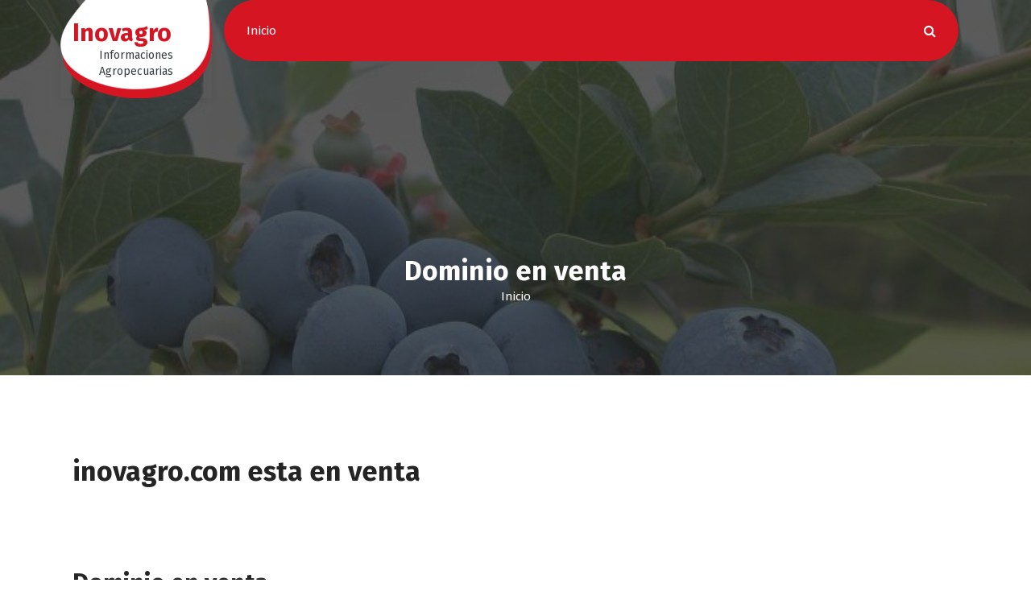

--- FILE ---
content_type: text/html; charset=UTF-8
request_url: https://inovagro.com/
body_size: 8481
content:
<!DOCTYPE html>
<html lang="es" prefix="og: https://ogp.me/ns#">
	<head>
		<meta charset="UTF-8">
		<meta name="viewport" content="width=device-width, initial-scale=1">
		<link rel="profile" href="https://gmpg.org/xfn/11">
		
			<style>img:is([sizes="auto" i], [sizes^="auto," i]) { contain-intrinsic-size: 3000px 1500px }</style>
	
<!-- Search Engine Optimization by Rank Math - https://rankmath.com/ -->
<title>Dominio en venta - Inovagro</title>
<meta name="description" content="Interesados escribir al correo:"/>
<meta name="robots" content="index, follow, max-snippet:-1, max-video-preview:-1, max-image-preview:large"/>
<link rel="canonical" href="https://inovagro.com/" />
<meta property="og:locale" content="es_MX" />
<meta property="og:type" content="website" />
<meta property="og:title" content="Dominio en venta - Inovagro" />
<meta property="og:description" content="Interesados escribir al correo:" />
<meta property="og:url" content="https://inovagro.com/" />
<meta property="og:site_name" content="Inovagro" />
<meta property="og:updated_time" content="2025-10-23T04:56:07+00:00" />
<meta property="article:published_time" content="2025-10-23T04:49:02+00:00" />
<meta property="article:modified_time" content="2025-10-23T04:56:07+00:00" />
<meta name="twitter:card" content="summary_large_image" />
<meta name="twitter:title" content="Dominio en venta - Inovagro" />
<meta name="twitter:description" content="Interesados escribir al correo:" />
<meta name="twitter:label1" content="Written by" />
<meta name="twitter:data1" content="Admin" />
<meta name="twitter:label2" content="Time to read" />
<meta name="twitter:data2" content="Less than a minute" />
<script type="application/ld+json" class="rank-math-schema">{"@context":"https://schema.org","@graph":[{"@type":["Person","Organization"],"@id":"https://inovagro.com/#person","name":"Admin"},{"@type":"WebSite","@id":"https://inovagro.com/#website","url":"https://inovagro.com","name":"Admin","publisher":{"@id":"https://inovagro.com/#person"},"inLanguage":"es","potentialAction":{"@type":"SearchAction","target":"https://inovagro.com/?s={search_term_string}","query-input":"required name=search_term_string"}},{"@type":"WebPage","@id":"https://inovagro.com/#webpage","url":"https://inovagro.com/","name":"Dominio en venta - Inovagro","datePublished":"2025-10-23T04:49:02+00:00","dateModified":"2025-10-23T04:56:07+00:00","about":{"@id":"https://inovagro.com/#person"},"isPartOf":{"@id":"https://inovagro.com/#website"},"inLanguage":"es"},{"@type":"Person","@id":"https://inovagro.com/author/admin/","name":"Admin","url":"https://inovagro.com/author/admin/","image":{"@type":"ImageObject","@id":"https://secure.gravatar.com/avatar/cee4b32afc003d1a5f818ab54196fbf032b6ebc519a835e0d40b282ea3dc4191?s=96&amp;d=mm&amp;r=g","url":"https://secure.gravatar.com/avatar/cee4b32afc003d1a5f818ab54196fbf032b6ebc519a835e0d40b282ea3dc4191?s=96&amp;d=mm&amp;r=g","caption":"Admin","inLanguage":"es"},"sameAs":["http://inovagro.com"]},{"@type":"Article","headline":"Dominio en venta - Inovagro","datePublished":"2025-10-23T04:49:02+00:00","dateModified":"2025-10-23T04:56:07+00:00","author":{"@id":"https://inovagro.com/author/admin/","name":"Admin"},"publisher":{"@id":"https://inovagro.com/#person"},"description":"Interesados escribir al correo:","name":"Dominio en venta - Inovagro","@id":"https://inovagro.com/#richSnippet","isPartOf":{"@id":"https://inovagro.com/#webpage"},"inLanguage":"es","mainEntityOfPage":{"@id":"https://inovagro.com/#webpage"}}]}</script>
<!-- /Rank Math WordPress SEO plugin -->

<link rel='dns-prefetch' href='//fonts.googleapis.com' />
<link rel="alternate" type="application/rss+xml" title="Inovagro &raquo; Feed" href="https://inovagro.com/feed/" />
<link rel="alternate" type="application/rss+xml" title="Inovagro &raquo; RSS de los comentarios" href="https://inovagro.com/comments/feed/" />
<script type="text/javascript">
/* <![CDATA[ */
window._wpemojiSettings = {"baseUrl":"https:\/\/s.w.org\/images\/core\/emoji\/16.0.1\/72x72\/","ext":".png","svgUrl":"https:\/\/s.w.org\/images\/core\/emoji\/16.0.1\/svg\/","svgExt":".svg","source":{"concatemoji":"https:\/\/inovagro.com\/wp-includes\/js\/wp-emoji-release.min.js?ver=6.8.3"}};
/*! This file is auto-generated */
!function(s,n){var o,i,e;function c(e){try{var t={supportTests:e,timestamp:(new Date).valueOf()};sessionStorage.setItem(o,JSON.stringify(t))}catch(e){}}function p(e,t,n){e.clearRect(0,0,e.canvas.width,e.canvas.height),e.fillText(t,0,0);var t=new Uint32Array(e.getImageData(0,0,e.canvas.width,e.canvas.height).data),a=(e.clearRect(0,0,e.canvas.width,e.canvas.height),e.fillText(n,0,0),new Uint32Array(e.getImageData(0,0,e.canvas.width,e.canvas.height).data));return t.every(function(e,t){return e===a[t]})}function u(e,t){e.clearRect(0,0,e.canvas.width,e.canvas.height),e.fillText(t,0,0);for(var n=e.getImageData(16,16,1,1),a=0;a<n.data.length;a++)if(0!==n.data[a])return!1;return!0}function f(e,t,n,a){switch(t){case"flag":return n(e,"\ud83c\udff3\ufe0f\u200d\u26a7\ufe0f","\ud83c\udff3\ufe0f\u200b\u26a7\ufe0f")?!1:!n(e,"\ud83c\udde8\ud83c\uddf6","\ud83c\udde8\u200b\ud83c\uddf6")&&!n(e,"\ud83c\udff4\udb40\udc67\udb40\udc62\udb40\udc65\udb40\udc6e\udb40\udc67\udb40\udc7f","\ud83c\udff4\u200b\udb40\udc67\u200b\udb40\udc62\u200b\udb40\udc65\u200b\udb40\udc6e\u200b\udb40\udc67\u200b\udb40\udc7f");case"emoji":return!a(e,"\ud83e\udedf")}return!1}function g(e,t,n,a){var r="undefined"!=typeof WorkerGlobalScope&&self instanceof WorkerGlobalScope?new OffscreenCanvas(300,150):s.createElement("canvas"),o=r.getContext("2d",{willReadFrequently:!0}),i=(o.textBaseline="top",o.font="600 32px Arial",{});return e.forEach(function(e){i[e]=t(o,e,n,a)}),i}function t(e){var t=s.createElement("script");t.src=e,t.defer=!0,s.head.appendChild(t)}"undefined"!=typeof Promise&&(o="wpEmojiSettingsSupports",i=["flag","emoji"],n.supports={everything:!0,everythingExceptFlag:!0},e=new Promise(function(e){s.addEventListener("DOMContentLoaded",e,{once:!0})}),new Promise(function(t){var n=function(){try{var e=JSON.parse(sessionStorage.getItem(o));if("object"==typeof e&&"number"==typeof e.timestamp&&(new Date).valueOf()<e.timestamp+604800&&"object"==typeof e.supportTests)return e.supportTests}catch(e){}return null}();if(!n){if("undefined"!=typeof Worker&&"undefined"!=typeof OffscreenCanvas&&"undefined"!=typeof URL&&URL.createObjectURL&&"undefined"!=typeof Blob)try{var e="postMessage("+g.toString()+"("+[JSON.stringify(i),f.toString(),p.toString(),u.toString()].join(",")+"));",a=new Blob([e],{type:"text/javascript"}),r=new Worker(URL.createObjectURL(a),{name:"wpTestEmojiSupports"});return void(r.onmessage=function(e){c(n=e.data),r.terminate(),t(n)})}catch(e){}c(n=g(i,f,p,u))}t(n)}).then(function(e){for(var t in e)n.supports[t]=e[t],n.supports.everything=n.supports.everything&&n.supports[t],"flag"!==t&&(n.supports.everythingExceptFlag=n.supports.everythingExceptFlag&&n.supports[t]);n.supports.everythingExceptFlag=n.supports.everythingExceptFlag&&!n.supports.flag,n.DOMReady=!1,n.readyCallback=function(){n.DOMReady=!0}}).then(function(){return e}).then(function(){var e;n.supports.everything||(n.readyCallback(),(e=n.source||{}).concatemoji?t(e.concatemoji):e.wpemoji&&e.twemoji&&(t(e.twemoji),t(e.wpemoji)))}))}((window,document),window._wpemojiSettings);
/* ]]> */
</script>

<style id='wp-emoji-styles-inline-css' type='text/css'>

	img.wp-smiley, img.emoji {
		display: inline !important;
		border: none !important;
		box-shadow: none !important;
		height: 1em !important;
		width: 1em !important;
		margin: 0 0.07em !important;
		vertical-align: -0.1em !important;
		background: none !important;
		padding: 0 !important;
	}
</style>
<link rel='stylesheet' id='wp-block-library-css' href='https://inovagro.com/wp-includes/css/dist/block-library/style.min.css?ver=6.8.3' type='text/css' media='all' />
<style id='classic-theme-styles-inline-css' type='text/css'>
/*! This file is auto-generated */
.wp-block-button__link{color:#fff;background-color:#32373c;border-radius:9999px;box-shadow:none;text-decoration:none;padding:calc(.667em + 2px) calc(1.333em + 2px);font-size:1.125em}.wp-block-file__button{background:#32373c;color:#fff;text-decoration:none}
</style>
<style id='global-styles-inline-css' type='text/css'>
:root{--wp--preset--aspect-ratio--square: 1;--wp--preset--aspect-ratio--4-3: 4/3;--wp--preset--aspect-ratio--3-4: 3/4;--wp--preset--aspect-ratio--3-2: 3/2;--wp--preset--aspect-ratio--2-3: 2/3;--wp--preset--aspect-ratio--16-9: 16/9;--wp--preset--aspect-ratio--9-16: 9/16;--wp--preset--color--black: #000000;--wp--preset--color--cyan-bluish-gray: #abb8c3;--wp--preset--color--white: #ffffff;--wp--preset--color--pale-pink: #f78da7;--wp--preset--color--vivid-red: #cf2e2e;--wp--preset--color--luminous-vivid-orange: #ff6900;--wp--preset--color--luminous-vivid-amber: #fcb900;--wp--preset--color--light-green-cyan: #7bdcb5;--wp--preset--color--vivid-green-cyan: #00d084;--wp--preset--color--pale-cyan-blue: #8ed1fc;--wp--preset--color--vivid-cyan-blue: #0693e3;--wp--preset--color--vivid-purple: #9b51e0;--wp--preset--gradient--vivid-cyan-blue-to-vivid-purple: linear-gradient(135deg,rgba(6,147,227,1) 0%,rgb(155,81,224) 100%);--wp--preset--gradient--light-green-cyan-to-vivid-green-cyan: linear-gradient(135deg,rgb(122,220,180) 0%,rgb(0,208,130) 100%);--wp--preset--gradient--luminous-vivid-amber-to-luminous-vivid-orange: linear-gradient(135deg,rgba(252,185,0,1) 0%,rgba(255,105,0,1) 100%);--wp--preset--gradient--luminous-vivid-orange-to-vivid-red: linear-gradient(135deg,rgba(255,105,0,1) 0%,rgb(207,46,46) 100%);--wp--preset--gradient--very-light-gray-to-cyan-bluish-gray: linear-gradient(135deg,rgb(238,238,238) 0%,rgb(169,184,195) 100%);--wp--preset--gradient--cool-to-warm-spectrum: linear-gradient(135deg,rgb(74,234,220) 0%,rgb(151,120,209) 20%,rgb(207,42,186) 40%,rgb(238,44,130) 60%,rgb(251,105,98) 80%,rgb(254,248,76) 100%);--wp--preset--gradient--blush-light-purple: linear-gradient(135deg,rgb(255,206,236) 0%,rgb(152,150,240) 100%);--wp--preset--gradient--blush-bordeaux: linear-gradient(135deg,rgb(254,205,165) 0%,rgb(254,45,45) 50%,rgb(107,0,62) 100%);--wp--preset--gradient--luminous-dusk: linear-gradient(135deg,rgb(255,203,112) 0%,rgb(199,81,192) 50%,rgb(65,88,208) 100%);--wp--preset--gradient--pale-ocean: linear-gradient(135deg,rgb(255,245,203) 0%,rgb(182,227,212) 50%,rgb(51,167,181) 100%);--wp--preset--gradient--electric-grass: linear-gradient(135deg,rgb(202,248,128) 0%,rgb(113,206,126) 100%);--wp--preset--gradient--midnight: linear-gradient(135deg,rgb(2,3,129) 0%,rgb(40,116,252) 100%);--wp--preset--font-size--small: 13px;--wp--preset--font-size--medium: 20px;--wp--preset--font-size--large: 36px;--wp--preset--font-size--x-large: 42px;--wp--preset--spacing--20: 0.44rem;--wp--preset--spacing--30: 0.67rem;--wp--preset--spacing--40: 1rem;--wp--preset--spacing--50: 1.5rem;--wp--preset--spacing--60: 2.25rem;--wp--preset--spacing--70: 3.38rem;--wp--preset--spacing--80: 5.06rem;--wp--preset--shadow--natural: 6px 6px 9px rgba(0, 0, 0, 0.2);--wp--preset--shadow--deep: 12px 12px 50px rgba(0, 0, 0, 0.4);--wp--preset--shadow--sharp: 6px 6px 0px rgba(0, 0, 0, 0.2);--wp--preset--shadow--outlined: 6px 6px 0px -3px rgba(255, 255, 255, 1), 6px 6px rgba(0, 0, 0, 1);--wp--preset--shadow--crisp: 6px 6px 0px rgba(0, 0, 0, 1);}:where(.is-layout-flex){gap: 0.5em;}:where(.is-layout-grid){gap: 0.5em;}body .is-layout-flex{display: flex;}.is-layout-flex{flex-wrap: wrap;align-items: center;}.is-layout-flex > :is(*, div){margin: 0;}body .is-layout-grid{display: grid;}.is-layout-grid > :is(*, div){margin: 0;}:where(.wp-block-columns.is-layout-flex){gap: 2em;}:where(.wp-block-columns.is-layout-grid){gap: 2em;}:where(.wp-block-post-template.is-layout-flex){gap: 1.25em;}:where(.wp-block-post-template.is-layout-grid){gap: 1.25em;}.has-black-color{color: var(--wp--preset--color--black) !important;}.has-cyan-bluish-gray-color{color: var(--wp--preset--color--cyan-bluish-gray) !important;}.has-white-color{color: var(--wp--preset--color--white) !important;}.has-pale-pink-color{color: var(--wp--preset--color--pale-pink) !important;}.has-vivid-red-color{color: var(--wp--preset--color--vivid-red) !important;}.has-luminous-vivid-orange-color{color: var(--wp--preset--color--luminous-vivid-orange) !important;}.has-luminous-vivid-amber-color{color: var(--wp--preset--color--luminous-vivid-amber) !important;}.has-light-green-cyan-color{color: var(--wp--preset--color--light-green-cyan) !important;}.has-vivid-green-cyan-color{color: var(--wp--preset--color--vivid-green-cyan) !important;}.has-pale-cyan-blue-color{color: var(--wp--preset--color--pale-cyan-blue) !important;}.has-vivid-cyan-blue-color{color: var(--wp--preset--color--vivid-cyan-blue) !important;}.has-vivid-purple-color{color: var(--wp--preset--color--vivid-purple) !important;}.has-black-background-color{background-color: var(--wp--preset--color--black) !important;}.has-cyan-bluish-gray-background-color{background-color: var(--wp--preset--color--cyan-bluish-gray) !important;}.has-white-background-color{background-color: var(--wp--preset--color--white) !important;}.has-pale-pink-background-color{background-color: var(--wp--preset--color--pale-pink) !important;}.has-vivid-red-background-color{background-color: var(--wp--preset--color--vivid-red) !important;}.has-luminous-vivid-orange-background-color{background-color: var(--wp--preset--color--luminous-vivid-orange) !important;}.has-luminous-vivid-amber-background-color{background-color: var(--wp--preset--color--luminous-vivid-amber) !important;}.has-light-green-cyan-background-color{background-color: var(--wp--preset--color--light-green-cyan) !important;}.has-vivid-green-cyan-background-color{background-color: var(--wp--preset--color--vivid-green-cyan) !important;}.has-pale-cyan-blue-background-color{background-color: var(--wp--preset--color--pale-cyan-blue) !important;}.has-vivid-cyan-blue-background-color{background-color: var(--wp--preset--color--vivid-cyan-blue) !important;}.has-vivid-purple-background-color{background-color: var(--wp--preset--color--vivid-purple) !important;}.has-black-border-color{border-color: var(--wp--preset--color--black) !important;}.has-cyan-bluish-gray-border-color{border-color: var(--wp--preset--color--cyan-bluish-gray) !important;}.has-white-border-color{border-color: var(--wp--preset--color--white) !important;}.has-pale-pink-border-color{border-color: var(--wp--preset--color--pale-pink) !important;}.has-vivid-red-border-color{border-color: var(--wp--preset--color--vivid-red) !important;}.has-luminous-vivid-orange-border-color{border-color: var(--wp--preset--color--luminous-vivid-orange) !important;}.has-luminous-vivid-amber-border-color{border-color: var(--wp--preset--color--luminous-vivid-amber) !important;}.has-light-green-cyan-border-color{border-color: var(--wp--preset--color--light-green-cyan) !important;}.has-vivid-green-cyan-border-color{border-color: var(--wp--preset--color--vivid-green-cyan) !important;}.has-pale-cyan-blue-border-color{border-color: var(--wp--preset--color--pale-cyan-blue) !important;}.has-vivid-cyan-blue-border-color{border-color: var(--wp--preset--color--vivid-cyan-blue) !important;}.has-vivid-purple-border-color{border-color: var(--wp--preset--color--vivid-purple) !important;}.has-vivid-cyan-blue-to-vivid-purple-gradient-background{background: var(--wp--preset--gradient--vivid-cyan-blue-to-vivid-purple) !important;}.has-light-green-cyan-to-vivid-green-cyan-gradient-background{background: var(--wp--preset--gradient--light-green-cyan-to-vivid-green-cyan) !important;}.has-luminous-vivid-amber-to-luminous-vivid-orange-gradient-background{background: var(--wp--preset--gradient--luminous-vivid-amber-to-luminous-vivid-orange) !important;}.has-luminous-vivid-orange-to-vivid-red-gradient-background{background: var(--wp--preset--gradient--luminous-vivid-orange-to-vivid-red) !important;}.has-very-light-gray-to-cyan-bluish-gray-gradient-background{background: var(--wp--preset--gradient--very-light-gray-to-cyan-bluish-gray) !important;}.has-cool-to-warm-spectrum-gradient-background{background: var(--wp--preset--gradient--cool-to-warm-spectrum) !important;}.has-blush-light-purple-gradient-background{background: var(--wp--preset--gradient--blush-light-purple) !important;}.has-blush-bordeaux-gradient-background{background: var(--wp--preset--gradient--blush-bordeaux) !important;}.has-luminous-dusk-gradient-background{background: var(--wp--preset--gradient--luminous-dusk) !important;}.has-pale-ocean-gradient-background{background: var(--wp--preset--gradient--pale-ocean) !important;}.has-electric-grass-gradient-background{background: var(--wp--preset--gradient--electric-grass) !important;}.has-midnight-gradient-background{background: var(--wp--preset--gradient--midnight) !important;}.has-small-font-size{font-size: var(--wp--preset--font-size--small) !important;}.has-medium-font-size{font-size: var(--wp--preset--font-size--medium) !important;}.has-large-font-size{font-size: var(--wp--preset--font-size--large) !important;}.has-x-large-font-size{font-size: var(--wp--preset--font-size--x-large) !important;}
:where(.wp-block-post-template.is-layout-flex){gap: 1.25em;}:where(.wp-block-post-template.is-layout-grid){gap: 1.25em;}
:where(.wp-block-columns.is-layout-flex){gap: 2em;}:where(.wp-block-columns.is-layout-grid){gap: 2em;}
:root :where(.wp-block-pullquote){font-size: 1.5em;line-height: 1.6;}
</style>
<link rel='stylesheet' id='owl-theme-default-min-css' href='https://inovagro.com/wp-content/themes/avril/assets/css/owl.theme.default.min.css?ver=6.8.3' type='text/css' media='all' />
<link rel='stylesheet' id='font-awesome-css' href='https://inovagro.com/wp-content/themes/avril/assets/css/fonts/font-awesome/css/font-awesome.min.css?ver=6.8.3' type='text/css' media='all' />
<link rel='stylesheet' id='avril-editor-style-css' href='https://inovagro.com/wp-content/themes/avril/assets/css/editor-style.css?ver=6.8.3' type='text/css' media='all' />
<link rel='stylesheet' id='avril-theme-css-css' href='https://inovagro.com/wp-content/themes/avril/assets/css/theme.css?ver=6.8.3' type='text/css' media='all' />
<link rel='stylesheet' id='avril-menus-css' href='https://inovagro.com/wp-content/themes/avril/assets/css/menu.css?ver=6.8.3' type='text/css' media='all' />
<link rel='stylesheet' id='avril-widgets-css' href='https://inovagro.com/wp-content/themes/avril/assets/css/widgets.css?ver=6.8.3' type='text/css' media='all' />
<link rel='stylesheet' id='avril-main-css' href='https://inovagro.com/wp-content/themes/avril/assets/css/main.css?ver=6.8.3' type='text/css' media='all' />
<link rel='stylesheet' id='avril-style-css' href='https://inovagro.com/wp-content/themes/avtari/style.css?ver=6.8.3' type='text/css' media='all' />
<style id='avril-style-inline-css' type='text/css'>
.breadcrumb-content {
					min-height: 236px;
				}
.breadcrumb-area {
					background-image: url(http://inovagro.com/wp-content/uploads/2022/03/arandano-blueberry-cultivo.jpg);
					background-attachment: scroll;
				}

</style>
<link rel='stylesheet' id='avril-fonts-css' href='//fonts.googleapis.com/css?family=Poppins%3A300%2C300i%2C400%2C400i%2C500%2C500i%2C600%2C600i%2C700%2C700i%2C800%2C800i%2C900%2C900i&#038;subset=latin%2Clatin-ext' type='text/css' media='all' />
<link rel='stylesheet' id='avril-parent-style-css' href='https://inovagro.com/wp-content/themes/avril/style.css?ver=6.8.3' type='text/css' media='all' />
<link rel='stylesheet' id='avtari-style-css' href='https://inovagro.com/wp-content/themes/avtari/style.css?ver=6.8.3' type='text/css' media='all' />
<link rel='stylesheet' id='avtari-color-default-css' href='https://inovagro.com/wp-content/themes/avtari/assets/css/color/default.css?ver=6.8.3' type='text/css' media='all' />
<link rel='stylesheet' id='avtari-media-query-css' href='https://inovagro.com/wp-content/themes/avtari/assets/css/responsive.css?ver=6.8.3' type='text/css' media='all' />
<script type="text/javascript" src="https://inovagro.com/wp-includes/js/jquery/jquery.min.js?ver=3.7.1" id="jquery-core-js"></script>
<script type="text/javascript" src="https://inovagro.com/wp-includes/js/jquery/jquery-migrate.min.js?ver=3.4.1" id="jquery-migrate-js"></script>
<link rel="https://api.w.org/" href="https://inovagro.com/wp-json/" /><link rel="alternate" title="JSON" type="application/json" href="https://inovagro.com/wp-json/wp/v2/pages/16043" /><link rel="EditURI" type="application/rsd+xml" title="RSD" href="https://inovagro.com/xmlrpc.php?rsd" />
<meta name="generator" content="WordPress 6.8.3" />
<link rel='shortlink' href='https://inovagro.com/' />
<link rel="alternate" title="oEmbed (JSON)" type="application/json+oembed" href="https://inovagro.com/wp-json/oembed/1.0/embed?url=https%3A%2F%2Finovagro.com%2F" />
<link rel="alternate" title="oEmbed (XML)" type="text/xml+oembed" href="https://inovagro.com/wp-json/oembed/1.0/embed?url=https%3A%2F%2Finovagro.com%2F&#038;format=xml" />
<script async src="https://pagead2.googlesyndication.com/pagead/js/adsbygoogle.js?client=ca-pub-2320915909086365"
     crossorigin="anonymous"></script>	<style type="text/css">
			body .header h4.site-title,
		body .header p.site-description {
			color: #383E41;
		}
		</style>
		</head>


<body class="home wp-singular page-template page-template-templates page-template-template-page-full-width page-template-templatestemplate-page-full-width-php page page-id-16043 wp-theme-avril wp-child-theme-avtari avtari-theme header-default header-transparent">
<div id="page" class="site">
	<a class="skip-link screen-reader-text" href="#content">Saltar al contenido</a>
	
	<!--===// Start: Header
=================================-->
<header id="header-section" class="header header-nine">
	<div class="av-container">
	<div class="av-columns-area">
		<div class="av-column-2 d-none d-av-block">
			<div class="logo-main">
				<div class="logo">
											<a href="https://inovagro.com/">
							<h4 class="site-title">
								Inovagro							</h4>
						</a>	
																	<p class="site-description">Informaciones Agropecuarias</p>
									</div>
			</div>
		</div>
	<div class="av-column-10 mx-auto">
	
		<div class="navigator-wrapper">
			<!--===// Start: Mobile Toggle
			=================================-->
			<div class="theme-mobile-nav sticky-nav "> 
				<div class="av-container">
					<div class="av-columns-area">
						<div class="av-column-12">
							<div class="theme-mobile-menu">
								<div class="mobile-logo">
									<div class="logo">
																					<a href="https://inovagro.com/">
												<h4 class="site-title">
													Inovagro												</h4>
											</a>	
																																<p class="site-description">Informaciones Agropecuarias</p>
																			</div>
								</div>
								<div class="menu-toggle-wrap">
									<div class="mobile-menu-right"></div>
									<div class="hamburger-menu">
										<button type="button" class="menu-toggle">
											<div class="top-bun"></div>
											<div class="meat"></div>
											<div class="bottom-bun"></div>
										</button>
									</div>
								</div>
								<div id="mobile-m" class="mobile-menu">
									<button type="button" class="header-close-menu close-style"></button>
								</div>
																<div id="mob-h-top" class="mobi-head-top"></div>
							</div>
						</div>
					</div>
				</div>        
			</div>
			<!--===// End: Mobile Toggle
			=================================-->

			<!--===// Start: Navigation
			=================================-->
			<div class="nav-area d-none d-av-block">
				<div class="navbar-area sticky-nav ">
					<div class="av-container">
						<div class="av-columns-area">
							<div class="av-column-12 my-auto">
								<div class="theme-menu">
									<nav class="menubar">
										 <ul id="menu-catalog-menu" class="menu-wrap"><li itemscope="itemscope" itemtype="https://www.schema.org/SiteNavigationElement" id="menu-item-16045" class="menu-item menu-item-type-post_type menu-item-object-page menu-item-home current-menu-item page_item page-item-16043 current_page_item active menu-item-16045 nav-item"><a title="Inicio" href="https://inovagro.com/" class="nav-link" aria-current="page">Inicio</a></li>
</ul>                   
									</nav>
									<div class="menu-right">
										<ul class="header-wrap-right">
																																	<li class="search-button">
												<button id="view-search-btn" class="header-search-toggle"><i class="fa fa-search"></i></button>
											</li>  
																																													 	
												
										</ul>                            
									</div>
								</div>
							</div>
						</div>
					</div>
				</div>
			</div>
			<!--===// End:  Navigation
			=================================-->
		</div>
				<!-- Quik search -->
		<div class="view-search-btn header-search-popup">
			<div class="search-overlay-layer"></div>
			<form method="get" class="search-form" action="https://inovagro.com/" aria-label="Búsqueda del sitio">
				<span class="screen-reader-text">Buscar:</span>
				<input type="search" class="search-field header-search-field" placeholder="Teclea Para Buscar" name="s" id="popfocus" value="" autofocus>
				<button type="submit" class="search-submit"><i class="fa fa-search"></i></button>
			</form>
			<button type="button" class="close-style header-search-close"></button>
		</div>
		<!-- / -->
				</div>
		</div>
		</div>
</header>
<!-- End: Header
    =================================-->
 <section id="breadcrumb-section" class="breadcrumb-area breadcrumb-center">
        <div class="av-container">
            <div class="av-columns-area">
                <div class="av-column-12">
                    <div class="breadcrumb-content">
                        <div class="breadcrumb-heading">
								<h2>
									Dominio en venta								</h2>	
                        </div>
						<ol class="breadcrumb-list">
							<li><a href="https://inovagro.com">Inicio</a></li>						</ol>	
                    </div>                    
                </div>
            </div>
        </div> <!-- container -->
    </section>
	
	<div id="content" class="avril-content">
	<section class="post-section av-py-default">
	<div class="av-container">
		<div class="av-columns-area wow fadeInUp">
			<div class="av-column-12  wow fadeInUp">
				
<h2 class="wp-block-heading"><strong>inovagro.com esta en venta</strong></h2>



<div style="height:100px" aria-hidden="true" class="wp-block-spacer"></div>



<h3 class="wp-block-heading">Dominio en venta</h3>



<h4 class="wp-block-heading">Domain for sale</h4>



<h5 class="wp-block-heading">Domínio à venda</h5>



<div style="height:100px" aria-hidden="true" class="wp-block-spacer"></div>



<p>Interesados escribir al correo: </p>



<p>Those interested should write to the email:</p>



<p>Os interessados ​​devem escrever para o e-mail:</p>



<p>luisperez@agroproyectos.org </p>
			</div>
		</div>
	</div>
</section> 
<!--===// Start: Footer
    =================================-->
    <footer id="footer-section" class="footer-section footer footer-dark">
			
		 <div class="footer-copyright">
            <div class="av-container">
                <div class="av-columns-area">
						<div class="av-column-12 av-md-column-12">
							<div class="footer-copy widget-center">
								<div class="copyright-text">
									Copyright &copy; 2026 Inovagro | Powered by <a href="https://www.nayrathemes.com/avril-free/" target="_blank">Tema Avril para WordPress</a>								</div>	
							</div>
						</div>					
                </div>
            </div>
        </div>
    </footer>
    <!-- End: Footer
    =================================-->
	 <!-- ScrollUp -->
	 		<button type=button class="scrollup"><i class="fa fa-arrow-up"></i></button>
		
  <!-- / -->  
</div>
</div>
<script type="speculationrules">
{"prefetch":[{"source":"document","where":{"and":[{"href_matches":"\/*"},{"not":{"href_matches":["\/wp-*.php","\/wp-admin\/*","\/wp-content\/uploads\/*","\/wp-content\/*","\/wp-content\/plugins\/*","\/wp-content\/themes\/avtari\/*","\/wp-content\/themes\/avril\/*","\/*\\?(.+)"]}},{"not":{"selector_matches":"a[rel~=\"nofollow\"]"}},{"not":{"selector_matches":".no-prefetch, .no-prefetch a"}}]},"eagerness":"conservative"}]}
</script>
<script type="text/javascript" src="https://inovagro.com/wp-content/themes/avril/assets/js/wow.min.js?ver=6.8.3" id="wow-min-js"></script>
<script type="text/javascript" src="https://inovagro.com/wp-content/themes/avril/assets/js/custom.js?ver=6.8.3" id="avril-custom-js-js"></script>
</body>
</html>



<!-- Page cached by LiteSpeed Cache 7.6.2 on 2026-01-13 14:10:02 -->

--- FILE ---
content_type: text/html; charset=utf-8
request_url: https://www.google.com/recaptcha/api2/aframe
body_size: 265
content:
<!DOCTYPE HTML><html><head><meta http-equiv="content-type" content="text/html; charset=UTF-8"></head><body><script nonce="U6FLcI8BEessl7dRgQYtxg">/** Anti-fraud and anti-abuse applications only. See google.com/recaptcha */ try{var clients={'sodar':'https://pagead2.googlesyndication.com/pagead/sodar?'};window.addEventListener("message",function(a){try{if(a.source===window.parent){var b=JSON.parse(a.data);var c=clients[b['id']];if(c){var d=document.createElement('img');d.src=c+b['params']+'&rc='+(localStorage.getItem("rc::a")?sessionStorage.getItem("rc::b"):"");window.document.body.appendChild(d);sessionStorage.setItem("rc::e",parseInt(sessionStorage.getItem("rc::e")||0)+1);localStorage.setItem("rc::h",'1768712312092');}}}catch(b){}});window.parent.postMessage("_grecaptcha_ready", "*");}catch(b){}</script></body></html>

--- FILE ---
content_type: text/css
request_url: https://inovagro.com/wp-content/themes/avtari/style.css?ver=6.8.3
body_size: 4254
content:
/*
Theme Name: Avtari
Theme URI: https://www.nayrathemes.com/avtari-free/
Author: Nayra Themes
Author URI: https://www.nayrathemes.com/
Description: Avtari is flexible, super fast, easily customizable, lightweight, modern multipurpose theme. Avtari comes with everything you could ever need to build an amazing website, and It's perfect for any type of business. View the demo of Avtari Pro https://www.nayrathemes.com/demo/pro/?theme=avtari
Template: avril
Version: 15.5
Tested up to: 6.8
Requires PHP: 5.6
Requires at Least: 4.7
License: GPLv3 or later
License URI:  https://www.gnu.org/licenses/gpl-3.0.html
Text Domain: avtari
Slug: avtari
Tags: one-column, two-columns, right-sidebar, flexible-header, custom-background, custom-colors, custom-header, custom-menu,  custom-logo, featured-image-header, featured-images, footer-widgets, full-width-template, sticky-post, theme-options, threaded-comments, translation-ready, blog, photography, portfolio, editor-style, grid-layout

This theme, like WordPress, is licensed under the GPL.
Use it to make something cool, have fun, and share what you've learned with others.

*/


.header a > h4.site-title {
	color: var(--sp-primary) !important;
}
.header p.site-description {
	font-size: 14px;
    font-weight: 400;
    line-height: 20px;
}
.navbar-area .menubar .menu-wrap > li.active > a, 
.navbar-area .menubar .menu-wrap > li.focus > a,
.navbar-area .menubar .menu-wrap > li:hover > a{
    color:var(--sp-white);
}

.navbar-area .av-btn-primary {
    background: var(--sp-white);
    color: var(--sp-primary);
    border-radius: 50px;
    border: none;
}

.navbar-area {
    padding: 1rem 0;
}

.widget-right .widget, .widget-left .widget {
    padding: 0px 10px;
}


.theme-menu {
    justify-content: space-between;
}

.avtari-theme .header-search-popup form .search-field, .avtari-theme button[type=submit], .avtari-theme button:not(.scrollup), .avtari-theme input[type=button], .avtari-theme input[type=reset], .avtari-theme input[type=submit], .avtari-theme .av-btn {
    border-radius: 100px;
}   
/* ========= Avtari Slider ========= */

.avtari-theme .theme-slider div.theme-content {
    max-width: 100%;
}

.avtari-theme .theme-slider .text-right [class*="av-column-"]:first-child {
    order: 1;
}

.avtari-theme .theme-slider .text-center [class*="av-column-"]:first-child {
    flex-basis: 100%;
    max-width: 100%;
}

.avtari-theme .theme-slider .text-center [class*="av-column-"]:nth-child(2) img {
    margin: auto;
}

.avtari-theme .theme-slider .text-center [class*="av-column-"]:nth-child(2) {
    margin-top: 2rem;
}

.avtari-theme .owl-item .aera-img img {
    width: auto;
    height: auto;
}

@media only screen and (max-width:767px) {
    .main-slider .owl-item .item {  }
}

@media only screen and (max-width:991px) {
    .avtari-theme .theme-slider div.theme-content {
        margin-top: 15px;
    }
    .avtari-theme .theme-slider .text-right [class*="av-column-"]:first-child {
        order: 0;
    }
    .avtari-theme .theme-slider [class*="av-column-"]:nth-child(2) {
        margin-top: 2rem;
    }
}

.navbar-area.sticky-nav.sticky-menu .menubar .menu-wrap > li > a, .navbar-area.sticky-nav.sticky-menu .header-search-toggle, .navbar-area.sticky-nav.sticky-menu .header-search-toggle .cart-icon-wrap {
    color: #fff !important;
}

.sticky-menu {
    background: #151535;
}

.avtari-theme .theme-mobile-nav.sticky-menu .hamburger-menu div {
    background-color: #FFFFFF;
}

.avtari-theme .theme-mobile-nav.sticky-menu .header-search-toggle{
    color: #FFFFFF;
}


.wp-block-search .wp-block-search__button {
    background: #ff6600;
    color: #fff;
}


.wp-block-tag-cloud a {
    font-size: 15px !important;
    line-height: 2.5;
    padding: 5px 15px;
    color: var(--sp-white);
    background-color: var(--sp-primary);
    text-decoration: none;
}


.post-content .wp-block-archives {
    padding: 0;
}

.footer-main .wp-block-archives li {
    background: none;
}

ul.wp-block-archives li {
    background-color: #f2f2f2;
    list-style: none;
}

ul.wp-block-archives li a {
    display: block;
    padding: 15px 15px 15px 45px;
    cursor: pointer;
    word-break: break-word;
}

ul.wp-block-archives li a:hover,
ul.wp-block-archives li a:focus{
    background-color: var(--sp-primary);
    color: var(--sp-white);
}

.footer-main ul.wp-block-archives li a:hover,
.footer-main ul.wp-block-archives li a:focus{
    background: none;
    color: var(--sp-primary);
}

.wp-block-calendar tbody td, .wp-block-calendar th {
    text-align: center;
}

.wp-block-table figcaption {
    text-align: center;
}

.post-content .wp-block-post-terms a {
    display: inline-block;
    padding: 10px 10px 10px 10px;
    cursor: pointer;
    word-break: break-word;
    background-color: #f2f2f2;
}

.wp-block-image figcaption {
    text-align: center;
}

.wp-block-file .wp-block-file__button {
    background: var(--sp-primary);
}

ul.wp-block-social-links li a:before {
    content: none !important;
}

ul.wp-block-social-links li a {
    padding: 0.25rem !important;
}

.sidebar .wp-block-latest-comments {
    padding: 0;
}

.wp-block-loginout a {
    color: var(--sp-white);
    background-color: var(--sp-primary);
}   

.footer .wp-block-calendar table caption {
    color: #fff;
}

.footer-section .wp-block-table td {
    color: #000;
}

.footer-main .calendar_wrap table th, 
.footer-main .calendar_wrap table td {
    line-height: 35px;
}


.team-member {
    margin: 0px;
    position: relative;
    z-index: 0;
    overflow: hidden;
    display: block;
}

.team-footer {
    width: 100%;
    height: 71px;
    position: absolute;
    bottom: 0;
    padding: 16px 0px;
    text-align: center;
    display: flex;
    flex-direction: column;
    align-items: center;
    justify-content: flex-start;
    color: var(--sp-white);
    background-color: var(--sp-primary);
    -webkit-transition: all 0.5s;
    transition: all 0.5s;
}

.team-info {
    display: block;
    padding: 0 10px;
}

.team-info h6 a:hover,
.team-info h6 a:focus {
    color: var(--sp-white);
}

.team-member img {
    width: 100%;
}

.team-footer span {
    margin-bottom: 16px;
    display: inline-block;
}

.team-footer p {
    border-top: 1px solid #dddddd;
    padding-top: 16px;
}

.team-footer .widget {
    margin-top: 55px;
    visibility: hidden;
}

.team-member:hover .widget {
    visibility: visible;
}

.team-member .widget li:not(:last-child) {
    margin-right: 6px;
    margin-bottom: 5px;
}

.team-member:hover .team-footer {
    justify-content: space-around;
    height: 100%;
    padding: 46px 10px 32px;
    background-color: rgba(0, 0, 0, 0.6);
}

.team-member:hover .team-footer h6 {
    color: var(--sp-primary);
}


.sidebar .widget_media_gallery .gallery{
    display: inline-block;
}

.no-breadcrumb-area{
    padding: 100px 0;
    background: #151535;
}

.sidebar .widget.woocommerce li:hover a, 
.sidebar .widget.woocommerce li:focus-within a {
    color: #ffffff;
}

.sidebar .widget:not(.widget_payment_methods):not(.widget_social_widget):not(.widget_product_categories):not(.widget.woocommerce) ul li:not(.menu-item-has-children):not(.wp-social-link) {
    background-color: #f2f2f2;
}

.post-content ol.wp-block-latest-comments {
    padding: 0;
}

.post-content .wp-block-calendar table {
    margin-bottom: 0;
}

.wp-block-table {
    word-break: break-word;
}

.wp-block-button a {
    background-color: var(--sp-primary);
    border-radius: 0;
    padding: 5px 20px;
}

.footer-main .wp-block-latest-comments {
    padding: 0;
}


.footer-main .wp-block-social-links li {
    line-height: initial;
}

.footer-main .wp-block-social-links li a {
    margin-bottom: 0 !important;
}

.sidebar .wp-block-social-links li:after{
    content: none !important;
}

.post-content .wp-block-image figcaption {
    font-size: 20px;
    font-weight: 600;
}

.wp-block-media-text .wp-block-media-text__content {
    line-height: 1;
}

.footer-main .wp-block-buttons {
    margin-top: 1.5rem;
}

.post-section .wp-block-latest-comments {
    padding: 0;
}

.wp-block-site-logo {
    padding: 15px 0;
}

.wp-block-post-author {
    align-items: center;
}

.wp-block-buttons {
    margin: 15px 0;
}

.post-section .wp-block-table {
    margin: 15px 0;
}

.wp-block-categories {
    list-style: none;
}

.aligncenter {
    margin-left: auto;
    margin-right: auto;
}

.wp-block-button.is-style-outline a.wp-block-button__link {
    color: var(--sp-primary);
}

.wp-block-button.is-style-outline a:hover, .wp-block-button.is-style-outline a:focus {
    color: var(--sp-white);
    background: var(--sp-primary);
}

.wp-block-embed figcaption {
    text-align: center;
}

.wp-block-code code img {
    display: inline-block;
    margin-left: 20px;
}

.wp-block-pullquote.has-background blockquote {
    background: inherit;
}

#av-primary-content .wp-block-loginout,
#av-primary-content form.wp-block-search {
    padding: 10px 0;
}

pre.has-background code {
    background-color: inherit;
}

p.has-text-color em {
    color: inherit;
}

.post-section #av-primary-content .wp-block-group {
    padding: 0 20px;
}

.wp-block-group em {
    color: inherit;
}

.wp-block-button a.wp-block-button__link {
    border-color: inherit;
}

.has-text-color em,
.has-text-color h2 {
    color: inherit;
}

a.wp-block-file__button,
a.wp-block-file__button:hover,
a.wp-block-file__button:focus {
    color: #fff;
}

.has-text-color * {
    color: inherit;
}

.has-text-color a:hover, 
.has-text-color a:focus {
    color: inherit;
}

.wp-block-pullquote.has-text-color blockquote {
    border-color: inherit;
}    

blockquote {
    border-color: inherit !important;
}

.has-background.wp-block-read-more {
    padding: 5px 10px;
}

.wp-block-calendar table caption {
    font-weight: 500;
}

.wp-block-avatar img {
    border-radius: 50%;
}

/**/
.sidebar .widget .wp-block-search__label {
    margin-bottom: 1rem;
    line-height: 1.5;
}
.sidebar .widget .wp-block-search__label {
    padding-bottom: 10px;
    font-size: 20px;
    font-weight: 700;
}
.sidebar .widget .wp-block-search__label {
    border-bottom: 1px solid #e9e9ea;
    display: block;
}

.wp-block-image figcaption {
 	margin-bottom: 0;
}

/* gallery cross button style */
button.featherlight-close-icon.featherlight-close {
    background-color: var(--sp-primary);
    border: 1px solid var(--sp-white);
    top: 40px;
    right: 40px;
    border-radius: 0;
}

/* circle hover */
.is-style-circle figure.tiled-gallery__item:before {
    content: '';
    position: absolute;
    inset: 0;
    background: #000;
    border-radius: 100%;
    opacity: 0;
    visibility: hidden;
    transition: 0.65s;
}
.is-style-circle figure.tiled-gallery__item:hover:before,
.is-style-circle figure.tiled-gallery__item:focus:before{
    visibility: visible;
    opacity: 0.5;
}

/* circle spacing */
.wp-block-jetpack-tiled-gallery .tiled-gallery__row{
	margin-right: calc(-.4 * var(--bs-gutter-x));
    margin-left: calc(-.4 * var(--bs-gutter-x));
    --bs-gutter-x: 1.5rem;
}

.wp-block-jetpack-tiled-gallery .tiled-gallery__row>* {
    padding-right: calc(var(--bs-gutter-x) * .4);
    padding-left: calc(var(--bs-gutter-x) * .4);
}

.wp-block-jetpack-tiled-gallery .tiled-gallery__row:not(:last-child) {
    margin-bottom: 20px;
}

.wp-block-jetpack-tiled-gallery .tiled-gallery__row+.tiled-gallery__row {
    margin-top: 0px;
}

.wp-block-jetpack-tiled-gallery .tiled-gallery__col+.tiled-gallery__col {
    margin-left: 0px;
}

/* circle box shadow */
.wp-block-jetpack-tiled-gallery.is-style-circle .tiled-gallery__item {
    border-radius: 50%;
    box-shadow: rgb(14 30 37 / 12%) 0px 2px 4px 0px, rgb(14 30 37 / 32%) 0px 2px 16px 0px;
}

.wp-block-jetpack-tiled-gallery.is-style-rectangular .tiled-gallery__item {
    width: 100%!important;
    height: 100%!important;
	box-shadow: rgb(14 30 37 / 12%) 0px 2px 4px 0px, rgb(14 30 37 / 32%) 0px 2px 16px 0px;
}

.wp-block-jetpack-tiled-gallery .tiled-gallery__item {
	box-shadow: rgb(14 30 37 / 12%) 0px 2px 4px 0px, rgb(14 30 37 / 32%) 0px 2px 16px 0px;
}

.wp-block-jetpack-tiled-gallery .tiled-gallery__gallery{
	justify-content: center;
}

.wp-block-jetpack-tiled-gallery.is-style-columns .tiled-gallery__item{
	width: 100%!important;
	margin-bottom: 20px
}
.wp-block-jetpack-tiled-gallery.is-style-columns .tiled-gallery__item:last-child{
	margin-bottom: 0px
}
.wp-block-jetpack-tiled-gallery.is-style-columns .tiled-gallery__item {
    margin-top: 0px;
}

blockquote.wp-block-quote.has-text-color p, blockquote.wp-block-quote.has-text-color p var, blockquote.wp-block-quote.has-text-color p cite, blockquote.wp-block-quote.has-text-color cite {
	color: inherit;
}

.wp-block-table figcaption {
	text-align: center;
}
.sidebar .widget .wp-block-group .wp-block-image {
	margin-bottom: 0;
}
ul.wp-block-rss {
 	list-style: disc;
}
.has-text-color a:hover, .has-text-color a:focus {
	color: inherit;
}
.entry-content ul:last-child {
	margin-bottom: 0;
}
.wp-block-code.has-text-color code {
	color: inherit;
}
.sidebar .widget .wp-block-group .is-nowrap p {
 	padding: 0;
}
.sidebar .widget .wp-block-group .wp-block-latest-comments .wp-block-latest-comments__comment .wp-block-latest-comments__comment-date {
	padding-top: 0.5rem;
 	padding-bottom: 0.5rem;
 	font-size: 0.875rem;
}

/*wp-Block-RSS*/
ul.wp-block-rss {
	list-style: none;
	margin-left: 0;
}
ul.wp-block-rss li.wp-block-rss__item {
    margin-bottom: 1rem;
}
ul.wp-block-rss li.wp-block-rss__item:last-child {
    margin-bottom: 0;
}

.sidebar .widget .wp-block-group .wp-block-pullquote blockquote {
	margin-top: 0;
	margin-bottom: 0;
}

.sidebar .widget .wp-block-group .wp-block-rss .wp-block-rss__item-title > a {
 	font-weight: 600;
}

.wp-block-quote.is-style-large {
	padding-top: 1.10rem;
	padding-bottom: 1.10rem;
}

.sidebar .widget .wp-block-group .wp-block-file, .sidebar .widget .wp-block-group .wp-block-image {
	padding: 1.563rem 1.000rem 1.563rem;
}

.widget .wp-block-group .is-vertical a {
    color: inherit;
}

.entry-content ol.wp-block-latest-comments {
	padding-left: 2rem;
}

.wp-block-table figcaption {
  text-align: center;
}

.post .entry-content ul.wp-block-archives {
	margin-left: 1.125rem;
	list-style: disc
}

.wp-block-code.has-background code {
	background: inherit;
}

.wp-block-group .wp-block-embed,
.wp-block-group .wp-block-image {
	 padding: 1.563rem 1.000rem 1.563rem;
}

.wp-block-archives-dropdown select,
.wp-block-categories-dropdown select {
     width: auto;
}

.widget .wp-block-group .wp-block-columns {
	margin-bottom: 0;
}

.widget .wp-block-group .wp-block-rss li:last-child {
    padding-bottom: 0;
}

ul.wp-block-page-list a {
    text-decoration: none;
}

.sidebar .wp-block-group .is-nowrap {
    margin: 1.563rem 1.000rem 1.563rem;
}

.sidebar .widget .wp-block-group .wp-block-latest-comments__comment-meta {
    font-weight: 600;
    line-height: 1.5;
}

.wp-block-woocommerce-customer-account a .wc-block-customer-account__account-icon {
	height: 2em;
	width: 2em;
}  

.sidebar .widget .wp-block-group .is-layout-flow h2 {
	border-left: 0 none;
}

.wc-block-components-product-title a,
.wc-block-components-product-title a:hover,
.wc-block-components-product-title a:focus {
	text-decoration: none;
}

.wp-block-verse {
    padding: 10px;
}

.wp-block-details summary { 
	font-weight: 600;
}

.wp-block-calendar .wp-calendar-nav {
	position: relative;
	top: 0;
	left: 0;
	width: 100%;
}

.sidebar .widget .wp-block-group .wp-block-latest-comments,
.sidebar .widget .wp-block-group .wp-block-loginout,
.sidebar .widget .wp-block-group .wp-block-table,
.sidebar .widget .wp-block-group .wp-block-buttons {
	padding: 1.563rem 1.000rem 1.563rem;
}

.wc-block-cart .wp-block-woocommerce-cart-order-summary-block .wc-block-cart__totals-title {
    font-size: 24px;
    line-height: 34px;
    text-transform: capitalize;
    margin-bottom: 15px;
}

.sidebar .widget .wp-block-group .wp-block-embed {
    margin: 0;
}

.sidebar .widget .wp-block-group ol li {
	padding-bottom: 0.625rem;
}

.wp-block-details summary {
	font-weight: 600;
	padding: 10px;
}

.wp-block-latest-posts__post-author {
	font-size: 1.7rem;
 	font-weight: 600;
}

a.wc-block-grid__product-link {
	text-decoration: none;
}

.wp-block-cover.has-background-dim-60.has-background-dim .wp-block-cover-text a:hover {
	color: inherit;
}

.sidebar .widget .wp-block-group .wp-block-cover,
.sidebar .widget .wp-block-group .wp-block-separator {
	margin-bottom: 0rem;
}

.wp-block-quote .wp-block-search {
	padding-bottom: 5px;
}

.wc-block-mini-cart__icon,
.wc-block-mini-cart__badge {
	color: inherit;
}

.sidebar .widget .wp-block-pullquote cite {
    z-index: 1;
}

.sidebar .widget .wp-block-group .is-nowrap {
	margin: 1.563rem 1.000rem 1.563rem;
}

.wp-block-post-title a {
    text-decoration: none;
}

.wp-block-details summary {
	font-weight: 600;
}

.wp-block-group.has-black-border-color {
	border-color: #333 !important;
}

.widget .wp-block-group .wp-block-preformatted a {
	color: inherit;
}

.wp-block-woocommerce-single-product .wp-block-post-title a {
	text-decoration: none;
}

.footer-sidebar .widget .wp-block-group .wp-block-image .wp-element-caption a {
    color:inherit;
}

.sidebar .widget .wp-block-group .is-nowrap p {
	padding: 0;
}

.sidebar .widget.widget_block .wp-block-group ul.wp-block-latest-posts__list {
    margin-left: 0;
}

.sidebar .widget .wp-block-group .wp-block-latest-comments__comment-meta {
	font-weight: 600;
	line-height: 1.5;
}

.wc-block-components-product-title a.wc-block-components-product-name:hover,
.wc-block-components-product-title a.wc-block-components-product-name:focus {
	color: inherit;
}

.wp-block-code.has-text-color code {
    color: inherit;
}

.wc-block-grid__products .wc-block-components-product-button__button {
    border-radius: 0;
}

.widget .wp-block-heading:before {
	left: 0;
	top: 0;
}

div.wc-block-components-sidebar-layout.wc-block-cart .wc-block-cart__totals-title {
	font-weight: 700;
	font-size: 24px;
}

.wc-block-components-checkout-place-order-button{
	background: inherit;
}

.widget .wp-block-social-links {
    margin-bottom: 0;
}

.wp-block-latest-comments article{
	margin-bottom: 0px;
}

.sidebar .widget .wp-block-group .wp-block-button .wp-block-button__link {
	color: #fff;
}

button.wp-block-search__button.wp-element-button:hover,
button.wp-block-search__button.wp-element-button:focus{
    border: 2px solid;
}

.wc-block-components-totals-coupon__content button.components-button {
	border-radius: 4px;
}

.wp-block-code code img {
    padding: 10px;
}

.wp-block-latest-posts__list .wp-block-latest-posts__post-author,
.wp-block-latest-posts__list .wp-block-latest-posts__post-date {
	text-decoration: none;
}

.wc-block-cart-items td {
	color: inherit;
}

.wc-block-components-totals-coupon__content button.components-button {
    border-radius: 0;
}

ul.wp-block-page-list a {
	text-decoration: none;
}

.wc-block-featured-category__link .wp-block-button__link:focus {
	color: #fff;
}

.wc-block-featured-product__price .woocommerce-Price-amount.amount {
	color: inherit;
}

.wp-block-post-comments-form .comment-reply-title {
    margin-bottom: 1.4rem;
}

.wp-block-group .wp-block-details p {
	margin-top: 1rem;
    padding-top: 1rem;
}

.woocommerce table.shop_attributes td {
    text-decoration: none;
}

.wc-block-cart-items th {
	color: inherit;
}

.wp-block-latest-posts__post-author {
	font-size: 18px;
	font-weight: 600;
}

.post .entry-content ul.wp-block-post-template li.wp-block-post .wp-block-post-date {
	padding-bottom: 1.2rem;
}

.wc-block-mini-cart__empty-cart-wrapper .wc-block-mini-cart__shopping-button:focus {
	color: #fff;
}

.wc-block-featured-product__price .woocommerce-Price-amount.amount {
    text-decoration: none;
}

.widget .wp-block-group pre.wp-block-preformatted {
    background: rgba(26, 26, 26, 0.8);
    color: #ddd;
}

.sidebar .widget .wp-block-file .wp-block-file__button {
    background-color: #1b8415;
}

.wp-block-social-links .wp-social-link:last-child {
    margin-bottom: 8px;
}

.wp-block-code.has-background code {
    background: inherit;
}

.wc-block-mini-cart__footer-checkout:focus {
    background-color: inherit;
    color: #fff;
}

.wc-block-cart__submit-button,
.wc-block-cart__submit-button:hover,
.wc-block-cart__submit-button:focus {
	text-decoration: none;
}

.wc-block-mini-cart__badge {
	color: inherit;
}

table.wc-block-cart-items .wc-block-cart-items__row .wc-block-components-product-name {
    line-height: 16px;
}

.wc-block-mini-cart__footer .wc-block-mini-cart__footer-actions a {
	font-size: 1.2rem;
	text-decoration: none;
}

.wc-block-mini-cart__footer span.wc-block-components-totals-item__label {
	font-size: 16px;
	line-height: 20px;
}

.wp-block-file.has-background {
	padding: 0.5rem;
}

.wc-block-cart-item__remove-link {
	text-decoration: none !important;
}

a.wp-block-latest-posts__post-title {
    text-decoration: none;
}

.wp-block-latest-comments__comment a {
	text-decoration: none;
}

.has-background.wp-block-read-more {
	padding: 0.25em 1.375em;
}

.wc-block-components-product-badge {
    font-size: 1rem !important;
}

.wc-block-components-totals-coupon-link {
	text-decoration: none;
}

.wc-block-grid__product-price.price ins {
    line-height: 18px;
}

.wc-block-components-product-badge {
    text-decoration: none;
}

.wp-block-file a {
	line-height: 18px;
}

.wc-block-components-totals-coupon-link {
    line-height: 18px;
}

.wp-block-comment-author-name a {
    color: inherit;
}

.wp-block-comment-date span a {
    color: inherit;
}

.wc-block-grid__product-add-to-cart.wp-block-button .wp-block-button__link {
	text-decoration: none;
}

.wc-block-mini-cart__empty-cart-wrapper .wc-block-mini-cart__shopping-button:hover	{
	color: #fff;
}

.wp-block-page-list a:hover,
.wp-block-page-list a:focus {
	color: inherit;
}

.wp-block-page-list {
	list-style: none;
}

.wp-block-page-list a {
	font-weight: 600;
}

.wp-block-social-links .wp-social-link:last-child {
	margin-bottom: 10px;
}

.wp-block-social-links .wp-social-link a {
	box-shadow: none;
}

.wp-block-calendar table th {
	font-weight: 600;
}

.widget .wp-block-read-more {
	font-weight: 500;
}

.entry-content blockquote cite a:hover,
.entry-content blockquote cite a:focus {
	text-decoration: underline;
}

.widget .wp-block-group ul li a {
	text-decoration: none;
}

.wp-block-list.has-background {
	padding: 1.25em 2.375em;
}

.wp-block-preformatted.has-background {
	padding: 1em;
}

.sidebar .widget .wp-block-group .is-vertical a {
	color: inherit;
}

.footer-sidebar .widget.widget_block .wp-block-group p a {
	color: inherit;
}

.wp-block-page-list.has-background {
	padding: 1rem;
}

.wp-block-page-list p a {
	padding: 1rem;
}

.wp-block-post-author img {
    border-radius: 100%;
}

a.wp-block-button__link:focus {
	color: #fff;
	text-decoration: none;
}

.post.grid-view-news-area ul.wp-block-rss {
	list-style: disc;
}